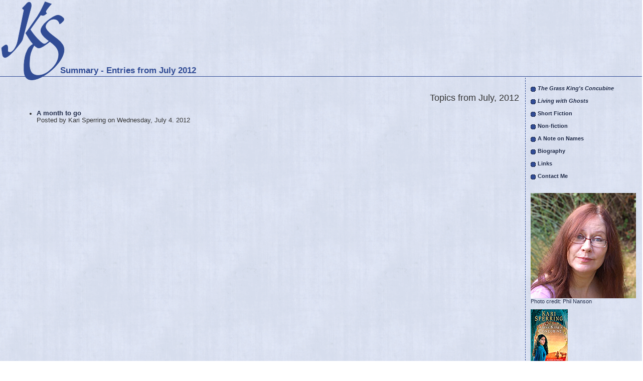

--- FILE ---
content_type: text/html; charset=UTF-8
request_url: https://www.karisperring.com/index.php?/archives/2012/07/summary.html
body_size: 6887
content:
<!DOCTYPE html PUBLIC "-//W3C//DTD XHTML 1.0 Transitional//EN"
           "https://www.w3.org/TR/xhtml1/DTD/xhtml1-transitional.dtd">

<html>
<head>
    <title>Kari Sperring's Occasional Blog  - Summary - Entries from July 2012</title>
    <meta http-equiv="Content-Type" content="text/html; charset=UTF-8" />
    <meta name="Powered-By" content="Serendipity v.1.7.8" />
    <link rel="stylesheet" type="text/css" href="https://www.karisperring.com/index.php?/serendipity.css" />
    <link rel="stylesheet" type="text/css" href="/css/site.css" />
    <link rel="alternate"  type="application/rss+xml" title="Kari Sperring's Occasional Blog RSS feed" href="https://www.karisperring.com/index.php?/feeds/index.rss2" />
    <link rel="alternate"  type="application/x.atom+xml"  title="Kari Sperring's Occasional Blog Atom feed"  href="https://www.karisperring.com/index.php?/feeds/atom.xml" />

    <script type="text/javascript" src="/templates/jquery.js"></script>
    <script type="text/javascript">
    jQuery.noConflict();
    </script>

</head>

<body>

<div id="logosmall"></div>
<div id="serendipity_banner">
    <h2><a class="homelink2" href="https://www.karisperring.com/">Summary - Entries from July 2012</a></h2>
</div>

<table id="mainpane">
    <tr>
        <td id="content" valign="top"><!-- CONTENT START -->

	<div class="serendipity_content_message"></div>


<div class='serendipity_date'>Topics from July, 2012</div>

<div class="serendipity_entry">
    <ul>
                        <li><a href="/index.php?/archives/50-A-month-to-go.html">A month to go</a>
                <div class="summary_posted_by">Posted by <span class="posted_by_author">Kari Sperring</span> on <span class="posted_by_date">Wednesday, July  4. 2012</span></div></li>
                </ul>
</div>
<div class='serendipity_entryFooter' style="text-align: center">
</div>



<!-- CONTENT END -->
</td>
        <td id="serendipityRightSideBar" valign="top"><div id="menu" style="margin:0 0 20px 0;">
  <table cellspacing="0" cellpadding="0" width="100%" border="0">
    <tbody>
      <tr align="left">
        <td>
          <a class="mainlevel" href="writinggkc.html"><i>The Grass King's Concubine</i></a>
        </td>
      </tr>
      <tr align="left">
        <td>
          <a class="mainlevel" href="writinglwg.html"><i>Living with Ghosts</i></a>
        </td>
      </tr>
      <tr align="left">
        <td>
          <a class="mainlevel" href="shortfiction.html">Short Fiction</a>
        </td>
      </tr>
      <tr align="left">
        <td>
          <a class="mainlevel" href="nonfiction.html">Non-fiction</a>
        </td>
      </tr>
      <tr align="left">
        <td>
          <a class="mainlevel" href="names.html">A Note on Names</a>
        </td>
      </tr>
      <tr align="left">
        <td>
          <a class="mainlevel" href="bio.html">Biography</a>
        </td>
      </tr>
      <tr align="left">
        <td>
          <a class="mainlevel" href="links.html">Links</a>
        </td>
      </tr>
      <tr align="left">
        <td>
          <a class="mainlevel" href="contact.html">Contact Me</a>
        </td>
      </tr>
    </tbody>
  </table>
</div>
<div class="authorimage"><img src="/images/kari-2012.jpg" alt="Picture of Kari Sperring" /></div>
<div class="authortitle">Photo credit: Phil Nanson</div>
<div class="bookimage"><a href="https://www.amazon.co.uk/Grass-Kings-Concubine-Kari-Sperring/dp/0756407559"><img src="../images/TheGrassKingsConcubineCover.gif" border="0" alt="Living with Ghosts cover" title="Living with Ghosts cover" /></a></div>
<div class="booktitle"><a href="https://www.amazon.co.uk/Grass-Kings-Concubine-Kari-Sperring/dp/0756407559">The Grass King's Concubine</a></div>
<div class="bookimage"><a href="https://www.amazon.co.uk/Living-Ghosts-Kari-Sperring/dp/0756405424"><img src="../images/ghostscover.jpg" border="0" alt="Living with Ghosts cover" title="Living with Ghosts cover" /></a></div>
<div class="booktitle"><a href="https://www.amazon.co.uk/Living-Ghosts-Kari-Sperring/dp/0756405424">Living with Ghosts</a></div>
    <div class="serendipitySideBarItem container_serendipity_archives_plugin">
        <h3 class="serendipitySideBarTitle serendipity_archives_plugin">Archives</h3>
        <div class="serendipitySideBarContent"><ul class="plainList">
<li><a href="/index.php?/archives/2026/01.html" title="January 2026">January 2026</a></li>
<li><a href="/index.php?/archives/2025/12.html" title="December 2025">December 2025</a></li>
<li><a href="/index.php?/archives/2025/11.html" title="November 2025">November 2025</a></li>
<li><a href="/index.php?frontpage">Recent...</a></li>
<li><a href="https://www.karisperring.com/index.php?/archive">Older...</a></li>
</ul>
</div>
    </div>
    <div class="serendipitySideBarItem container_serendipity_syndication_plugin">
        <h3 class="serendipitySideBarTitle serendipity_syndication_plugin">Syndicate This Blog</h3>
        <div class="serendipitySideBarContent"><ul class="plainList">        <li>
            <a class="serendipity_xml_icon" href="/index.php?/feeds/index.rss"><img src="/templates/default/img/xml.gif" alt="XML" style="border: 0px" /></a>
            <a href="/index.php?/feeds/index.rss">RSS 0.91 feed</a>
        </li>
        <li>
            <a class="serendipity_xml_icon" href="/index.php?/feeds/index.rss1"><img src="/templates/default/img/xml.gif" alt="XML" style="border: 0px" /></a>
            <a href="/index.php?/feeds/index.rss1">RSS 1.0 feed</a>
        </li>
        <li>
            <a class="serendipity_xml_icon" href="/index.php?/feeds/index.rss2"><img src="/templates/default/img/xml.gif" alt="XML" style="border: 0px" /></a>
            <a href="/index.php?/feeds/index.rss2">RSS 2.0 feed</a>
        </li>
        <li>
            <a class="serendipity_xml_icon" href="/index.php?/feeds/atom03.xml"><img src="/templates/default/img/xml.gif" alt="ATOM/XML" style="border: 0px" /></a>
            <a href="/index.php?/feeds/atom03.xml">ATOM 0.3 feed</a>
        </li>
        <li>
            <a class="serendipity_xml_icon" href="/index.php?/feeds/atom10.xml"><img src="/templates/default/img/xml.gif" alt="ATOM/XML" style="border: 0px" /></a>
            <a href="/index.php?/feeds/atom10.xml">ATOM 1.0 feed</a>
        </li>
        <li>
            <a class="serendipity_xml_icon" href="/index.php?/feeds/comments.rss2"><img src="/templates/default/img/xml.gif" alt="XML" style="border: 0px" /></a>
            <a href="/index.php?/feeds/comments.rss2"><span style="white-space: nowrap">RSS 2.0 Comments</span></a>
        </li>
</ul></div>
    </div>
<div id="copyright" style="font-size:80%">
  Content &copy; 2008<br />
  <a class="indent" href="https://www.karisperring.com/">Kari Sperring</a><br />
  Design &copy; 2008<br />
   <a class="indent" href="https://www.granaryweb.co.uk/">Granary Publications</a>
</div>
</td>
    </tr>
</table>



</body>
</html>


--- FILE ---
content_type: text/css; charset=UTF-8
request_url: https://www.karisperring.com/index.php?/serendipity.css
body_size: 8865
content:
.emoticon {
    display: inline;
    vertical-align: bottom;
    border: 0 none;
}

p.whiteline {
    margin-top: 0em;
    margin-bottom: 1em;
}

p.break {
    margin-top: 0em;
    margin-bottom: 0em;
}

/* templates/default/style_fallback.css  */
/* This is the templates/default/style_fallback.css file.
   It emits CSS rules that all templates should have.
   Classes are declared on top of the file, so if you
   want to make changes in your own template, you
   should override the rules on the bottom of your
   style.css template. 
   IT IS NOT ADVISED TO CREATE YOUR OWN style_fallback.css FILE! */

/* Default image classes for left/right/usual layout */
.serendipity_image_center {
  border: 0px;
  padding-left: 5px;
  padding-right: 5px;
}

.serendipity_image_left {
  float: left;
  border: 0px;
  padding-left: 5px;
  padding-right: 5px;
}

.serendipity_image_right {
  float: right;
  border: 0px;
  padding-left: 5px;
  padding-right: 5px;
}

/* Default listing without spacers */
.plainList {
    list-style: none;
    margin-left: 0;
    padding-left: 0;
}

/* Messages: Centered, important, notice */
.serendipity_center {
    margin-left: auto;
    margin-right: auto;
    text-align: center;
}

.serendipity_msg_important {
    color: red;
}

.serendipity_msg_notice {
    color: green;
}

/* Embedded images with comments inside the s9y image manager */
.serendipity_imageComment_center,
.serendipity_imageComment_left,
.serendipity_imageComment_right {
    border: 1px solid #ddd;
    background-color: #efefef;
    margin: 3px;
    padding: 3px;
    text-align: center;
}

.serendipity_imageComment_center {
    margin: auto;
}

.serendipity_imageComment_left {
    float: left;
}

.serendipity_imageComment_right {
    float: right;
}

.serendipity_imageComment_img,
.serendipity_imageComment_img img {
    margin: 0px;
    padding: 0px;
    text-align: center;
}

.serendipity_imageComment_txt {
    border-top: 1px solid #ddd;
    margin: 0px;
    padding: 3px;
    clear: both;
    font-size: 10px;
    text-align: center;
}

/* END OF style_fallback.css */
/* templates/kari/style.css  */
h4,h3 {
    margin: 0;
}

.serendipitySideBarContent input {
    width: 150px;
}

#mainpane {
    border-bottom: 1px solid #314c95;
    margin: auto;
    width: 100%;
    border-top: 0px;
    xbackground-color: #FFFFFF;
    border-top: 1px solid #314c95;
}

#content {
    padding: 10px;
    margin: 10px;
    width: auto;
}

#serendipityRightSideBar {
    width: 170px;
    border-left: 1px dashed #314c95;
    padding: 10px;
    vertical-align: top;
}

#serendipityLeftSideBar {
    width: 170px;
    border-right: 1px dashed #314c95;
    padding: 10px;
    vertical-align: top;
}

xbody {
    font-size: 10pt;
    margin: 0;
    background-color: #D2DFF2;
    font-size: 10px;
    font-family: verdana, arial, helvetica, sans-serif;
    margin-bottom: 30px;
}

input, textarea {
    font-size: 10pt;
    font-family: verdana, arial, helvetica, sans-serif;
}

th, td {
    font-size: 10pt;
}

p, td, th, div, span {
    font-family: verdana, arial, helvetica, sans-serif;
}

#serendipity_banner {
    padding-top: 80px;
    width: 100%;
    height: 72px;
    xbackground-image: url(templates/kari/img/background.png);
}

a.homelink1,
a.homelink1:hover,
a.homelink1:link,
a.homelink1:visited,
#serendipity_banner h1 {
    color: #232e4b;
    font-family: Verdana, Arial, Geneva, Helvetica, sans-serif;
    font-size : 20px;
    padding-left:15px;
    padding-top: 10px;
    margin: 0px;
    text-decoration: none;
}

a.homelink2,
a.homelink2:hover,
a.homelink2:link,
a.homelink2:visited,
#serendipity_banner h2 {
    color: #314c95;
    padding-top: 50px;
    padding-left: 60px;
    font-size: 110%;
    margin: 0px;
    text-decoration: none;
}

.serendipity_title {
    font-family: Verdana, Arial, Geneva, Helvetica, sans-serif;
    font-size: medium;
    font-weight: bold;
    margin-top: 10px;
    color: #333333;
    padding-left: 5px;
    border-bottom: 2px solid #314c95;
}

.serendipity_title a:link,
.serendipity_title a:visited {
   text-decoration: none;
   border: 0;
   color: #000000;
}

.serendipity_title a:hover {
   color: #FF0000;
}

.serendipity_entry {
    font-family:Verdana, Arial, Geneva, Helvetica, sans-serif;
    color: #333333;
    font-size: 9.5pt;
    font-weight: normal;
    padding-right: 10px;
    width: 95%;
    margin: auto;
    margin-top: 10px;
}

.serendipity_entry_body_folded,
.serendipity_entry_body_unfolded,
.serendipity_entry_extended {
    /* Inner blocks of .serendipity_entry, can be used for further customization */
}

.serendipity_entry_date {
    margin: auto;
}

.serendipity_date {
    font-family: Verdana, Arial, Geneva, Helvetica, sans-serif;
    font-size: large;
    color: #333333;
    margin: 0;
    margin-top: 20px;
    text-align: right;
}

.serendipity_commentsTitle {
    font-family: Verdana, Arial, Geneva, Helvetica, sans-serif;
    font-size: small;
    font-weight: bold;
    margin-top: 10px;
    color: #333333;
    padding-left: 5px;
    border-bottom: 2px solid #36558C;
}

div.serendipity_entryFooter {
    font-family:Verdana, Arial, Geneva, Helvetica, sans-serif;
    font-size: x-small;
    color: #000000;
    padding-top: 10px;
    padding-bottom: 4px;
    clear: both;
}

img.serendipity_entryIcon {
    float: right;
    border: 0px;
}

img.serendipity_entryIcon {
    float: right;
    border: 0px;
}

td.serendipity_commentsLabel {
    font-size: 12px;
    font-weight: bold;
    vertical-align: top;
}

td.serendipity_commentsValue input,
td.serendipity_commentsValue select,
td.serendipity_commentsValue textarea {
    font-size: 12px;
    padding: 2px;
    width: 400px;
}


.serendipity_commentForm {
    font-size: 13px;
    color: #404040;
    margin-bottom: 13px;
    margin-right: 10px;
    margin-left: 10px;
    background-color: #FFFFFF;
}
.serendipity_comment {
    font-size: 13px;
    margin-top: 10px;
    margin-right: 10px;
    margin-left: 10px;
    color: #404040;
    padding: 3px;
    background-color: #FFFFFF;
    overflow: auto;
}

.serendipity_comment_source {
    margin-top: 5px;
    padding-left: 5px;
    margin-bottom: 5px;
    padding-bottom: 3px;
    border-bottom: 2px solid #36558C;
}

a:link,
a:visited,
a:active {
    color: #003366;
    text-decoration: underline;
}
a:hover {
    color: #000000;
    text-decoration: underline;
}

table.serendipity_calendar td {
    font-size:11px;
    padding: 3px;
}
table.serendipity_calendar a {
    color: #FF0000;
    font-weight: bold;
    text-decoration:none;
}

table.serendipity_calendar a:hover {
    text-decoration: none;
}

td.serendipity_weekDayName {
    font-size:11px;
    font-weight:bold;
}
td.serendipity_calendarHeader a:link,
td.serendipity_calendarHeader a:visited,
td.serendipity_calendarHeader a:hover {
    border: 0;
    text-decoration: none;
}

div.serendipityPlug {
    padding-left: 10px;
}

div.serendipityPlug a {
    text-decoration: none;
    border: 0px;
}

/* Container for each item on the side bar */
div.serendipitySideBarItem {
    padding-bottom: 12px;
    margin-bottom: 12px;
    font-size: 12px;
    font-weight:normal;
    border-bottom: solid 2px #314c95;
}

/* title of an individual item */
.serendipitySideBarTitle {
    margin: 0;
    font-family:Verdana, Arial, Geneva, Helvetica, sans-serif;
    color: #000000;
    font-size: 12px;
    font-weight:bold;
    padding-left:2px;
    padding-bottom:2px;
}

.serendipityImageButton {
    cursor: pointer;
}
.serendipity_entry p {
    margin: 3px 0 0 0;
    padding-bottom: 0px;
}

/** Embedded images with the s9y image manager **/
.serendipity_imageComment_center,
.serendipity_imageComment_left,
.serendipity_imageComment_right {
    border: 1px solid #DDDDDD;
    background-color: #EFEFEF;
    margin: 3px;
    padding: 3px;
    text-align: center;
}

.serendipity_imageComment_center {
    margin: auto;
}

.serendipity_imageComment_left {
    float: left;
}

.serendipity_imageComment_right {
    float: right;
}

.serendipity_imageComment_img,
.serendipity_imageComment_img img {
    margin: 0px;
    padding: 0px;
    text-align: center;
}

.serendipity_imageComment_txt {
    border-top: 1px solid #DDDDDD;
    margin: 0px;
    padding: 3px;
    clear: both;
    font-size: 8pt;
    text-align: center;
}

.serendipity_comments {
}

.serendipity_center {
    margin-left: auto;
    margin-right: auto;
    text-align: center;
}

.serendipity_msg_important {
    color: red;
}

.serendipity_msg_notice {
    color: green;
}

.serendipity_entry_author_self {
}

.serendipity_comment_author_self .serendipity_comment_source {
    background-color: #EEEEFF;
}


--- FILE ---
content_type: text/css
request_url: https://www.karisperring.com/css/site.css
body_size: 7239
content:
/* karisperring.com stylesheet
 * Last updated: 1-Sep-08
 * Author: Martin Reed, martin@oldbakery.net
 */

/*
 * Base colour: #314c95
 * Text: #
 * Menu highlight: #
 */
body {
  margin: 0;
  padding: 0;
  background-image: url('../images/background2.gif');
  font-family: Verdana, Arial, Helvetica, sans-serif;
  font-size: 90%;
}

.clr {
  clear: both;
}

.outline {
  border: 1px solid #cccccc;
  background: #ffffff;
  padding: 2px;
}

a.pathway {
}

#left {
  position: absolute;
  left: 6px;
  top: 300px;
  width: 170px;
}

#pathway {
  position: absolute;
  left: 265px;
  top: 60px;
  margin-bottom: 2px;
  margin-right: 2px;
  font-size: 90%;
  font-weight: bold;
  color: #232e4b;
}

#tagline {
  position: absolute;
  left: 325px;
  top: 90px;
  color: #232e4b;
}

#mainbody {
  position: absolute;
  left: 190px;
  right: 60px;
  top: 100px;
}

#search {
  margin-top: 30px;
  padding: 0px;
  height: 23px;
  overflow: hidden;
}

#search .inputbox {
  border: 0px;
  padding: 3px 3px 3px 5px;
  font-family: arial, helvetica, sans-serif;
  font-size: 11px;
  color: #ff6600;
}

#logo {
  position: absolute;
  left: 2;
  top: 2;
  background-image: url('/images/KS.png');
  width: 164px;
  height: 202px;
}

#logosmall {
  position: absolute;
  left: 2;
  top: 2;
  background-image: url('/images/KSsmall.png');
  width: 130px;
  height: 162px;
}

#copyright {
  margin-top: 30px;
  font-size: 60%;
  color: #232e4b;
}

#copyright a {
  color: #232e4b;
}

#syndicate {
  margin-top: 30px;
  font-size: 60%;
  color: #232e4b;
}

.authorimage {
}

.authortitle {
  font-size: 80%;
  color: #232e4b;
  margin-bottom: 10px;
}

.bookimage {
}

.booktitle {
  font-size: 80%;
  color: #232e4b;
  margin-bottom: 10px;
}

.error {
  font-style: italic;
  text-transform: uppercase;
  padding: 5px;
  color: #cccccc;
  font-size: 14px;
  font-weight: bold;
}

.indent {
  margin-left: 1em;
}

h1 {
  font-size: 110%;
}

/** old stuff **/

.back_button {
  float: left;
  color: #232e4b;
  text-align: center;
  font-size: 11px;
  font-weight: bold;
  width: auto;
  padding: 0px 10px;
  line-height: 20px;
  margin: 1px;
}

.pagenav {
  text-align: center;
  font-size: 11px;
  font-weight: bold;
  border: 3px double #cccccc;
  width: auto;
  background: url(../images/button_bg.png) repeat-x;
  padding: 0px 10px;
  line-height: 20px;
  margin: 1px;
}

.pagenav_prev, .pagenav_next {
  font-size: 90%;
}

.pagenavbar {
  margin-right: 10px;
  float: right;
}


/* mambo core stuff */
a:link, a:visited {
  color: #232e4b;
  text-decoration: none;
  font-weight: bold;
}

a:hover {
  color: #232e4b;
  text-decoration: underline;
  font-weight: bold;
}

table.contentpaneopen {
  width: 100%;
  padding: 0px;
  border-collapse: collapse;
  border-spacing: 0px;
  xmargin: 0px;
  margin: 0px 0px 15px 0px;
xbackground-color:blue;
}

table.contentpaneopen td {
   padding-right: 5px;
}

table.contentpaneopen td.componentheading {
  padding-left: 4px;
}

table.contentpane {
  width: 100%;
  padding: 0px;
  border-collapse: collapse;
  border-spacing: 0px;
  margin: 0px;
}

table.contentpane td {
  margin: 0px;
  padding: 0px;
}

table.contentpane td.componentheading {
  padding-left: 4px;
}

.button {
  color: #ff6600;
  font-family: Arial, Hevlvetica, sans-serif;
  text-align: center;
  font-size: 11px;
  font-weight: bold;
  border: 3px double #cccccc;
  width: auto;
  background: url(../images/button_bg.png) repeat-x;
  padding: 0px 5px;
  line-height: 18px !important;
  line-height: 16px;
  height: 26px !important;
  height: 24px;
  margin: 1px;
}

.inputbox {
	padding: 2px;
	border:solid 1px #cccccc;
	background-color: #ffffff;
}

.componentheading {
	xbackground: url(../images/subhead_bg.png) repeat-x;
	color: #232e4b;
	text-align: left;
	padding-top: 4px;
	xpadding-left: 4px;
	height: 21px;
	font-weight: bold;
	font-size: 100%;
	xtext-transform: uppercase;

}

.contentcolumn {
	padding-right: 5px;
}

.contentheading {
	height: 30px;
	color: #232e4b;
	font-size: 110%;
	white-space: nowrap;
	border-bottom: 1px dashed #666666;
}

.contentpagetitle {
	font-size: 13px;
	font-weight: bold;
	color: #cccccc;
	text-align:left;
}

table.searchinto {
	width: 100%;
}

table.searchintro td {
	font-weight: bold;
}

table.moduletable {
	width: 100%;
	margin-bottom: 5px;
	padding: 0px;
	border-spacing: 0px;
	border-collapse: collapse;
}

table.moduletable th {
	background: url(../images/subhead_bg.png) repeat-x;
	color: #666666;
	text-align: left;
	padding-top: 4px;
	padding-left: 4px;
	height: 21px;
	font-weight: bold;
	font-size: 10px;
	text-transform: uppercase;
}

table.moduletable td {
	font-size: 11px;
	padding: 0px;
	margin: 0px;
	font-weight: normal;
}

table.pollstableborder td {
  padding: 2px;
}

.sectiontableheader {
  font-weight: bold;
  background: #f0f0f0;
  padding: 4px;
}

.sectiontablefooter {

}

.sectiontableentry1 {
	background-color : #ffffff;
}

.sectiontableentry2 {
	background-color : #f9f9f9;
}

.small {
	color: #999999;
	font-size: 11px;
	font-weight: bold;
}

.createdate {
	height: 15px;
	padding-bottom: 10px;
	color: #999999;
	font-size: 11px;
	font-weight: bold;
}

.modifydate {
	height: 15px;
	padding-top: 10px;
	color: #999999;
	font-size: 11px;
	font-weight: bold;
}

table.contenttoc {
  border: 1px solid #cccccc;
  padding: 2px;
  margin-left: 2px;
  margin-bottom: 2px;
}

table.contenttoc td {
  padding: 2px;
}

table.contenttoc th {
  background: url(../images/subhead_bg.png) repeat-x;
  color: #666666;
	text-align: left;
	padding-top: 2px;
	padding-left: 4px;
	height: 21px;
	font-weight: bold;
	font-size: 10px;
	text-transform: uppercase;
}

a.mainlevel:link, a.mainlevel:visited {
	display: block;
	background: url(../images/menu_bg.gif) no-repeat;
	vertical-align: middle;
	font-size: 80%;
	font-weight: bold;
	color: #232e4b;
	text-align: left;
	padding-top: 5px;
	padding-left: 14px;
	height: 20px !important;
	height: 25px;
	width: 100%;
	text-decoration: none;
}

a.mainlevel:hover {
	background-position: 0px -25px;
	text-decoration: none;
	color: #333333;
	background-color: #f0c28c;
}

a.sublevel:link, a.sublevel:visited {
	padding-left: 1px;
	vertical-align: middle;
	font-size: 11px;
	font-weight: bold;
	color: #ff6600;
	text-align: left;
}

a.sublevel:hover {
	color: #C43C03;
	text-decoration: none;
}

#active_menu {
	background-position: 0px -50px;
}

.highlight {
	background-color: Yellow;
	color: Blue;
	padding: 0;
}
.code {
	background-color: #ddd;
	border: 1px solid #bbb;
}

form {
/* removes space below form elements */
	margin: 0;
 	padding: 0;
}

div.mosimage {
  border: 1px solid #ccc;
}

.mosimage {
  border: 1px solid #cccccc;
  margin: 5px
}

.mosimage_caption {
  margin-top: 2px;
  background: #efefef;
  padding: 1px 2px;
  color: #666;
  text-transform: normal;
  font-size: 10px;
  border-top: 1px solid #cccccc;
}

div.caption {
  text-align: center;
  font-size: 80%;
}